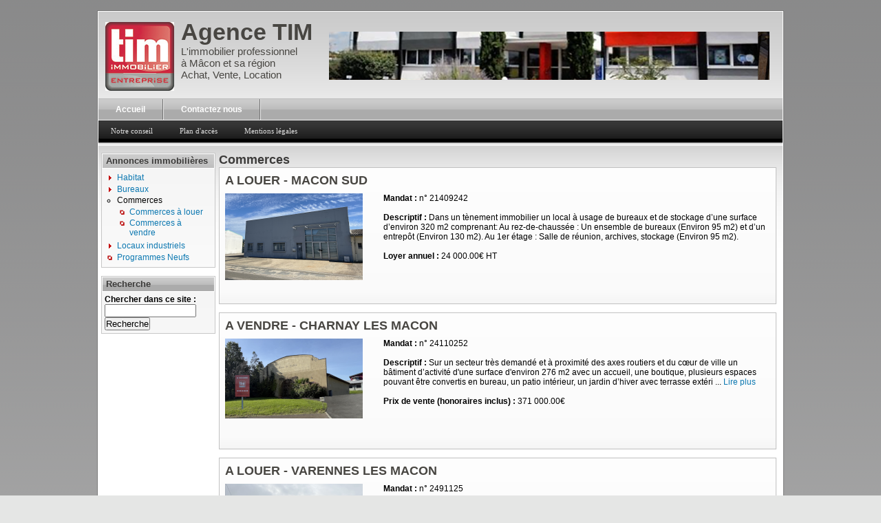

--- FILE ---
content_type: text/html; charset=utf-8
request_url: http://www.agencetim.com/catalogue/commerces
body_size: 7062
content:
<!DOCTYPE html PUBLIC "-//W3C//DTD XHTML 1.0 Transitional//EN" "http://www.w3.org/TR/xhtml1/DTD/xhtml1-transitional.dtd">
<html xmlns="http://www.w3.org/1999/xhtml">
<head>
<meta http-equiv="Content-Type" content="text/html; charset=utf-8" />
<meta http-equiv="Content-Type" content="text/html; charset=iso-8859-1" />
    <title>Commerces | Agence TIM</title>
    <meta http-equiv="Content-Type" content="text/html; charset=utf-8" />
<link rel="shortcut icon" href="/sites/default/files/favicon_0.png" type="image/x-icon" />
<meta name="keywords" content="agence immobilière,immobilier,achat,vente,locaannonces,maison,appartement,bureaux,locaux industriels,locaux commerciaux,Mâcon,71000,Cluny,Bresse,Beaujolais,Bourgogne,Saône et Loire,71,FNAIM,expertise immobilière,expert immobilier FNAIM" />
<link rel="canonical" href="http://www.agencetim.com/catalogue/commerces" />
<meta name="geo.position" content="0;0" />
<meta name="icbm" content="0,0" />
    <link type="text/css" rel="stylesheet" media="all" href="/sites/default/files/css/css_a855a663dd00c392b0bbfae290a9f537.css" />
    <script type="text/javascript" src="/sites/default/files/js/js_2028ca3dd535e8a4daff58199ee0bed9.js"></script>
<script type="text/javascript">
<!--//--><![CDATA[//><!--
jQuery.extend(Drupal.settings, { "basePath": "/", "dhtmlMenu": { "slide": "slide", "siblings": "siblings", "relativity": 0, "children": 0, "clone": 0, "doubleclick": 0 }, "lightbox2": { "rtl": "0", "file_path": "/(\\w\\w/)sites/default/files", "default_image": "/sites/all/modules/contrib/lightbox2/images/brokenimage.jpg", "border_size": 10, "font_color": "000", "box_color": "fff", "top_position": "", "overlay_opacity": "0.8", "overlay_color": "000", "disable_close_click": 0, "resize_sequence": 0, "resize_speed": 400, "fade_in_speed": 400, "slide_down_speed": 600, "use_alt_layout": 1, "disable_resize": 0, "disable_zoom": 0, "force_show_nav": 0, "show_caption": true, "loop_items": 0, "node_link_text": "", "node_link_target": 0, "image_count": "Image !current of !total", "video_count": "", "page_count": "", "lite_press_x_close": "press \x3ca href=\"#\" onclick=\"hideLightbox(); return FALSE;\"\x3e\x3ckbd\x3ex\x3c/kbd\x3e\x3c/a\x3e to close", "download_link_text": "", "enable_login": false, "enable_contact": false, "keys_close": "c x 27", "keys_previous": "p 37", "keys_next": "n 39", "keys_zoom": "z", "keys_play_pause": "32", "display_image_size": "original", "image_node_sizes": "()", "trigger_lightbox_classes": "", "trigger_lightbox_group_classes": "", "trigger_slideshow_classes": "", "trigger_lightframe_classes": "", "trigger_lightframe_group_classes": "", "custom_class_handler": 0, "custom_trigger_classes": "", "disable_for_gallery_lists": true, "disable_for_acidfree_gallery_lists": true, "enable_acidfree_videos": true, "slideshow_interval": 5000, "slideshow_automatic_start": 0, "slideshow_automatic_exit": 0, "show_play_pause": 0, "pause_on_next_click": 1, "pause_on_previous_click": 1, "loop_slides": 0, "iframe_width": 600, "iframe_height": 400, "iframe_border": 1, "enable_video": 0 }, "googleanalytics": { "trackOutbound": 1, "trackMailto": 1, "trackDownload": 1, "trackDownloadExtensions": "7z|aac|arc|arj|asf|asx|avi|bin|csv|doc(x|m)?|dot(x|m)?|exe|flv|gif|gz|gzip|hqx|jar|jpe?g|js|mp(2|3|4|e?g)|mov(ie)?|msi|msp|pdf|phps|png|ppt(x|m)?|pot(x|m)?|pps(x|m)?|ppam|sld(x|m)?|thmx|qtm?|ra(m|r)?|sea|sit|tar|tgz|torrent|txt|wav|wma|wmv|wpd|xls(x|m|b)?|xlt(x|m)|xlam|xml|z|zip" } });
//--><!]]>
</script>
<script type="text/javascript">
<!--//--><![CDATA[//><!--
(function(i,s,o,g,r,a,m){i["GoogleAnalyticsObject"]=r;i[r]=i[r]||function(){(i[r].q=i[r].q||[]).push(arguments)},i[r].l=1*new Date();a=s.createElement(o),m=s.getElementsByTagName(o)[0];a.async=1;a.src=g;m.parentNode.insertBefore(a,m)})(window,document,"script","//www.google-analytics.com/analytics.js","ga");ga("create", "UA-8279647-2", { "cookieDomain": "auto" });ga("set", "anonymizeIp", true);ga("send", "pageview");
//--><!]]>
</script>
    <script type="text/javascript" src="/sites/all/themes/custom/admire_gray/slideshow_images/jquery.opisimpleslideshow.js"></script>
    <script type="text/javascript" src="/sites/all/themes/custom/admire_gray/slideshow_images/config.js"></script>
  </head>
<body  class="sidebar-left">
<div id="container">
<div id="container2">

<div id="header">

<div class="slideshow_images">
	                <img src="/sites/all/themes/custom/admire_gray/slideshow_images/img1.png?A" alt="img1" width="640" height="70"/>
	                <img src="/sites/all/themes/custom/admire_gray/slideshow_images/img2.png?A" alt="img2" width="640" height="70"/>
	                <img src="/sites/all/themes/custom/admire_gray/slideshow_images/img3.png?A" alt="img3" width="640" height="70"/>
	                <img src="/sites/all/themes/custom/admire_gray/slideshow_images/img4.png?A" alt="img4" width="640" height="70"/>
	                <img src="/sites/all/themes/custom/admire_gray/slideshow_images/img5.png?A" alt="img5" width="640" height="70"/>
	                <img src="/sites/all/themes/custom/admire_gray/slideshow_images/img6.png?A" alt="img6" width="640" height="70"/>
	                <img src="/sites/all/themes/custom/admire_gray/slideshow_images/img7.jpg?A" alt="img7" width="640" height="70"/>
	</div>

	

<div id="blogdesc">
 <div id="logocontainer"><a href="/" title="Accueil"><img src="/sites/default/files/admire_gray_logo.jpeg" alt="Accueil" /></a></div>      <div id="texttitles">
	  <h1 class='site-name'><a href="/" title="Accueil">Agence TIM</a></h1>      <div class='site-slogan'> L'immobilier professionnel<br />à Mâcon et sa région<br />Achat, Vente, Location<br /></div>
	</div></div>


</div>

<div id="navigation">
      <ul class="primary_nav1"><li class="menu-2839 first"><a href="/" title="">Accueil</a></li>
<li class="menu-2884 last"><a href="/content/contact" title="Formulaire de contact.">Contactez nous</a></li>
</ul></div>

<div id="navigation2">
<ul class="links" id="nav2links"><li class="menu-2887 first"><a href="/content/conseils" title="Conseils">Notre conseil</a></li>
<li class="menu-2888"><a href="/find" title="Nous trouver à Mâcon">Plan d&#039;accès</a></li>
<li class="menu-2883 last"><a href="/legals" title="Mentions légales">Mentions légales</a></li>
</ul></div>

<div id="undernavigation">
</div>

<div id="wrap">
<div id="leftside">
<div id="block-menu-menu-catalogue" class="clear-block block block-menu">

  <h2 class="blocktitle">Annonces immobilières</h2>

  <div class="content"><ul class="menu"><li class="expanded first dhtml-menu  collapsed start-collapsed "><a href="/catalogue/habitat" title="Liste des habitats disponibles" id="dhtml_menu-419">Habitat</a><ul class="menu"><li class="expanded first last dhtml-menu  collapsed start-collapsed "><a href="/catalogue/habitat-achat-vente" title="Biens d&#039;habitation proposés à la vente" id="dhtml_menu-2912">Transaction</a><ul class="menu"><li class="leaf first last dhtml-menu "><a href="/catalogue/proprietes" title="Propriétés à vendre" id="dhtml_menu-2895">Propriétés à vendre</a></li>
</ul></li>
</ul></li>
<li class="expanded  dhtml-menu  collapsed start-collapsed "><a href="/catalogue/bureaux" title="Liste des bureaux disponibles" id="dhtml_menu-659">Bureaux</a><ul class="menu"><li class="leaf first dhtml-menu "><a href="/catalogue/rent_office" title="Liste des bureaux destinés à la location" id="dhtml_menu-654">Bureaux à louer</a></li>
<li class="leaf last dhtml-menu "><a href="/catalogue/sale_office" title="Liste des bureaux destinés à la vente" id="dhtml_menu-671">Bureaux à vendre</a></li>
</ul></li>
<li class="expanded  dhtml-menu  active-trail"><a href="/catalogue/commerces" title="Liste des commerces disponibles" id="dhtml_menu-683" class="active">Commerces</a><ul class="menu"><li class="leaf first dhtml-menu "><a href="/catalogue/rent_trade" title="Liste des commerces destinés à la location" id="dhtml_menu-679">Commerces à louer</a></li>
<li class="leaf last dhtml-menu "><a href="/catalogue/sale_trade" title="Liste des commerces destinés à la vente" id="dhtml_menu-681">Commerces à vendre</a></li>
</ul></li>
<li class="expanded  dhtml-menu  collapsed start-collapsed "><a href="/catalogue/industry" title="Liste des locaux industriels disponibles" id="dhtml_menu-684">Locaux industriels</a><ul class="menu"><li class="leaf first dhtml-menu "><a href="/catalogue/rent_industry" title="Liste des locaux industriels destinés à la location" id="dhtml_menu-677">Locaux industriels à louer</a></li>
<li class="leaf  dhtml-menu "><a href="/catalogue/sale_industry" title="Liste des locaux industriels destinés à la vente" id="dhtml_menu-675">Locaux industriels à vendre</a></li>
<li class="leaf last dhtml-menu "><a href="/catalogue/terrains-industriels" title="Terrains industriels" id="dhtml_menu-2897">Terrains industriels</a></li>
</ul></li>
<li class="leaf last dhtml-menu "><a href="/catalogue/programme_neuf" title="Liste des programmes neufs mis en vente." id="dhtml_menu-2745">Programmes Neufs</a></li>
</ul></div>
</div>
<div id="block-search-0" class="clear-block block block-search">

  <h2 class="blocktitle">Recherche</h2>

  <div class="content"><form action="/catalogue/commerces"  accept-charset="UTF-8" method="post" id="search-block-form">
<div><div class="container-inline">
  <div class="form-item" id="edit-search-block-form-1-wrapper">
 <label for="edit-search-block-form-1">Chercher dans ce site : </label>
 <input type="text" maxlength="128" name="search_block_form" id="edit-search-block-form-1" size="15" value="" title="Entrez les termes que vous voulez rechercher." class="form-text" />
</div>
<input type="submit" name="op" id="edit-submit" value="Recherche"  class="form-submit" />
<input type="hidden" name="form_build_id" id="form-okGsf_eeYuVwsPM46p1OP_I9G2cUiVYIog2qjeAc8OI" value="form-okGsf_eeYuVwsPM46p1OP_I9G2cUiVYIog2qjeAc8OI"  />
<input type="hidden" name="form_id" id="edit-search-block-form" value="search_block_form"  />
</div>

</div></form>
</div>
</div>
</div>

<div id="contentmiddle">



                    <div id="h2title"><h1>Commerces</h1>		  </div>
          
                                        <div class="view view-commerces view-id-commerces view-display-id-page_1 view-dom-id-1">
    
  
  
      <div class="view-content">
        <div class="views-row views-row-1 views-row-odd views-row-first">
      <div class="node">
        <h2 class="title"><a href="/content/21409242-louer-macon-sud">A LOUER - MACON SUD</a></h2>  
   
    <div class="content"><div class="field field-type-image field-field-mainimg">
  <div class="field-items">
      <div class="field-item"><a href="/content/21409242-louer-macon-sud" class="imagecache imagecache-thumb imagecache-linked imagecache-thumb_linked"><img src="http://www.agencetim.com/sites/default/files/imagecache/thumb/imgup/capture_decran_2024-08-26_a_15.55.57.png" alt="" title="" width="200" height="126" class="imagecache imagecache-thumb"/></a></div>
  </div>
</div>
<p>
<div class="field field-type-number-integer field-field-mandat-teaser">
  <div class="field-label-teaser">Mandat :</div>
      <div class="field-item-teaser">n° 21409242</div>
</div>

<br />

<div class="field field-type-text field-field-description-teaser">
  <div class="field-label-teaser">Descriptif :</div>
      <div class="field-item-teaser">Dans un tènement immobilier un local à usage de bureaux et de stockage d’une surface d’environ 320 m2 comprenant: Au rez-de-chaussée : Un ensemble de bureaux (Environ 95 m2) et d’un entrepôt (Environ 130 m2). Au 1er étage : Salle de réunion, archives, stockage (Environ 95 m2).
	  </div>
</div>

<br />

<div class="field field-type-text field-field-annual-rent-teaser">
  <div class="field-label-teaser">Loyer annuel :</div>
      <div class="field-item-teaser">24 000.00€ HT</div>
</div>
</p>

<p style="float:right;">
</p></div>
	  <div class="postmeta"><span class="submitted"></span>
     </div>
      </div>
  </div>
  <div class="views-row views-row-2 views-row-even">
      <div class="node">
        <h2 class="title"><a href="/content/2411025-vendre-charnay-macon-0">A VENDRE - CHARNAY LES MACON</a></h2>  
   
    <div class="content"><div class="field field-type-image field-field-mainimg">
  <div class="field-items">
      <div class="field-item"><a href="/content/2411025-vendre-charnay-macon-0" class="imagecache imagecache-thumb imagecache-linked imagecache-thumb_linked"><img src="http://www.agencetim.com/sites/default/files/imagecache/thumb/imgup/capture_decran_2025-12-12_a_15.16.01_0.png" alt="" title="" width="200" height="116" class="imagecache imagecache-thumb"/></a></div>
  </div>
</div>
<p>
<div class="field field-type-number-integer field-field-mandat-teaser">
  <div class="field-label-teaser">Mandat :</div>
      <div class="field-item-teaser">n° 24110252</div>
</div>

<br />

<div class="field field-type-text field-field-description-teaser">
  <div class="field-label-teaser">Descriptif :</div>
      <div class="field-item-teaser">Sur un secteur très demandé et à proximité des axes routiers et du cœur de ville un bâtiment d’activité d&#039;une surface d&#039;environ 276 m2 avec un accueil, une boutique, plusieurs espaces pouvant être convertis en bureau, un patio intérieur, un jardin d’hiver avec terrasse extéri ... <a href="/content/2411025-vendre-charnay-macon-0" title="En savoir plus">Lire plus</a>	  </div>
</div>

<br />

<div class="field field-type-text field-field-sale-teaser">
  <div class="field-label-teaser">Prix de vente (honoraires inclus) :</div>
      <div class="field-item-teaser">371 000.00€</div>
</div>
</p>
</div>
	  <div class="postmeta"><span class="submitted"></span>
     </div>
      </div>
  </div>
  <div class="views-row views-row-3 views-row-odd">
      <div class="node">
        <h2 class="title"><a href="/content/2491125-louer-varennes-macon">A LOUER - VARENNES LES MACON</a></h2>  
   
    <div class="content"><div class="field field-type-image field-field-mainimg">
  <div class="field-items">
      <div class="field-item"><a href="/content/2491125-louer-varennes-macon" class="imagecache imagecache-thumb imagecache-linked imagecache-thumb_linked"><img src="http://www.agencetim.com/sites/default/files/imagecache/thumb/imgup/capture_decran_2025-12-11_a_15.03.59.png" alt="" title="" width="200" height="150" class="imagecache imagecache-thumb"/></a></div>
  </div>
</div>
<p>
<div class="field field-type-number-integer field-field-mandat-teaser">
  <div class="field-label-teaser">Mandat :</div>
      <div class="field-item-teaser">n° 2491125</div>
</div>

<br />

<div class="field field-type-text field-field-description-teaser">
  <div class="field-label-teaser">Descriptif :</div>
      <div class="field-item-teaser">Dans un tènement immobilier d&#039;une surface d&#039;environ 978 m2 un local commercial avec cellule de stockage d’une surface totale d’environ 311 m2 composé de : Un local commercial d’une surface d’environ 190 m2 avec un beau linéaire de vitrine et un espace de stockage d’environ 121 ... <a href="/content/2491125-louer-varennes-macon" title="En savoir plus">Lire plus</a>	  </div>
</div>

<br />

<div class="field field-type-text field-field-annual-rent-teaser">
  <div class="field-label-teaser">Loyer annuel :</div>
      <div class="field-item-teaser">28 000.00€ HT</div>
</div>
</p>

<p style="float:right;">
<a href="/content/2491125-louer-varennes-macon">Lire plus</a></p></div>
	  <div class="postmeta"><span class="submitted"></span>
     </div>
      </div>
  </div>
  <div class="views-row views-row-4 views-row-even">
      <div class="node">
        <h2 class="title"><a href="/content/1861023-louer-macon-centre-0">A LOUER - MACON CENTRE</a></h2>  
   
    <div class="content"><div class="field field-type-image field-field-mainimg">
  <div class="field-items">
      <div class="field-item"><a href="/content/1861023-louer-macon-centre-0" class="imagecache imagecache-thumb imagecache-linked imagecache-thumb_linked"><img src="http://www.agencetim.com/sites/default/files/imagecache/thumb/imgup/local_d_activite.jpeg" alt="" title="" width="200" height="150" class="imagecache imagecache-thumb"/></a></div>
  </div>
</div>
<p>
<div class="field field-type-number-integer field-field-mandat-teaser">
  <div class="field-label-teaser">Mandat :</div>
      <div class="field-item-teaser">n° 18610232</div>
</div>

<br />

<div class="field field-type-text field-field-description-teaser">
  <div class="field-label-teaser">Descriptif :</div>
      <div class="field-item-teaser">Local commercial en centre ville de 560 m2 comportant : Une surface de vente d&#039;environ 450 m2, une réserve d&#039;environ 60 m2, deux bureaux pour environ 36 m2 et des commodités pour environ 4 m2. Une avancée couverte d&#039;environ 150 m2 avec des places de parking privatives.	  </div>
</div>

<br />

<div class="field field-type-text field-field-annual-rent-teaser">
  <div class="field-label-teaser">Loyer annuel :</div>
      <div class="field-item-teaser">54 000.00€ HT</div>
</div>
</p>

<p style="float:right;">
</p></div>
	  <div class="postmeta"><span class="submitted"></span>
     </div>
      </div>
  </div>
  <div class="views-row views-row-5 views-row-odd">
      <div class="node">
        <h2 class="title"><a href="/content/24410251-vendre-macon-centre">A VENDRE - MACON CENTRE</a></h2>  
   
    <div class="content"><div class="field field-type-image field-field-mainimg">
  <div class="field-items">
      <div class="field-item"><a href="/content/24410251-vendre-macon-centre" class="imagecache imagecache-thumb imagecache-linked imagecache-thumb_linked"><img src="http://www.agencetim.com/sites/default/files/imagecache/thumb/imgup/img_5551.jpeg" alt="" title="" width="200" height="150" class="imagecache imagecache-thumb"/></a></div>
  </div>
</div>
<p>
<div class="field field-type-number-integer field-field-mandat-teaser">
  <div class="field-label-teaser">Mandat :</div>
      <div class="field-item-teaser">n° 24410251</div>
</div>

<br />

<div class="field field-type-text field-field-description-teaser">
  <div class="field-label-teaser">Descriptif :</div>
      <div class="field-item-teaser">Grande cave voutée d’une surface d’environ 160 m2 comprenant : Hall d’entrée, vestibule, coin repas, cave à vin, vestiaire, toilettes, rangements et un grand espace vouté.	  </div>
</div>

<br />

<div class="field field-type-text field-field-sale-teaser">
  <div class="field-label-teaser">Prix de vente (honoraires inclus) :</div>
      <div class="field-item-teaser">38 000.00€</div>
</div>
</p>
</div>
	  <div class="postmeta"><span class="submitted"></span>
     </div>
      </div>
  </div>
  <div class="views-row views-row-6 views-row-even">
      <div class="node">
        <h2 class="title"><a href="/content/2330625-louer-macon-centre">A LOUER - MACON CENTRE</a></h2>  
   
    <div class="content"><div class="field field-type-image field-field-mainimg">
  <div class="field-items">
      <div class="field-item"><a href="/content/2330625-louer-macon-centre" class="imagecache imagecache-thumb imagecache-linked imagecache-thumb_linked"><img src="http://www.agencetim.com/sites/default/files/imagecache/thumb/imgup/facade_retouchee.jpg" alt="" title="" width="200" height="136" class="imagecache imagecache-thumb"/></a></div>
  </div>
</div>
<p>
<div class="field field-type-number-integer field-field-mandat-teaser">
  <div class="field-label-teaser">Mandat :</div>
      <div class="field-item-teaser">n° 2330625</div>
</div>

<br />

<div class="field field-type-text field-field-description-teaser">
  <div class="field-label-teaser">Descriptif :</div>
      <div class="field-item-teaser">Un tènement immobilier d’une surface au sol d’environ 1 098 m2 composé d’un bâtiment principal d’environ 820 m2 et d’un parking bitumé situé à l’avant du bâtiment d’une surface d’environ 278 m2. 
Bâtiment comportant : Un grand atelier d’environ 720 m2, un bureau d’accuei ... <a href="/content/2330625-louer-macon-centre" title="En savoir plus">Lire plus</a>	  </div>
</div>

<br />

<div class="field field-type-text field-field-annual-rent-teaser">
  <div class="field-label-teaser">Loyer annuel :</div>
      <div class="field-item-teaser">72 000.00€ HT</div>
</div>
</p>

<p style="float:right;">
<a href="/content/2330625-louer-macon-centre">Lire plus</a></p></div>
	  <div class="postmeta"><span class="submitted"></span>
     </div>
      </div>
  </div>
  <div class="views-row views-row-7 views-row-odd">
      <div class="node">
        <h2 class="title"><a href="/content/1650323-louer-macon-centre">A LOUER - MACON CENTRE</a></h2>  
   
    <div class="content"><div class="field field-type-image field-field-mainimg">
  <div class="field-items">
      <div class="field-item"><a href="/content/1650323-louer-macon-centre" class="imagecache imagecache-thumb imagecache-linked imagecache-thumb_linked"><img src="http://www.agencetim.com/sites/default/files/imagecache/thumb/imgup/img_0619_0.jpg" alt="" title="" width="200" height="134" class="imagecache imagecache-thumb"/></a></div>
  </div>
</div>
<p>
<div class="field field-type-number-integer field-field-mandat-teaser">
  <div class="field-label-teaser">Mandat :</div>
      <div class="field-item-teaser">n° 1650323</div>
</div>

<br />

<div class="field field-type-text field-field-description-teaser">
  <div class="field-label-teaser">Descriptif :</div>
      <div class="field-item-teaser">Local commercial situé en première ligne sur les quais de MACON avec axe passant d&#039;une surface d&#039;environ 178 m2.
	  </div>
</div>

<br />

<div class="field field-type-text field-field-annual-rent-teaser">
  <div class="field-label-teaser">Loyer annuel :</div>
      <div class="field-item-teaser">26 400.00€ HT</div>
</div>
</p>

<p style="float:right;">
</p></div>
	  <div class="postmeta"><span class="submitted"></span>
     </div>
      </div>
  </div>
  <div class="views-row views-row-8 views-row-even">
      <div class="node">
        <h2 class="title"><a href="/content/1490722-vendre-macon-centre">A VENDRE - MACON CENTRE</a></h2>  
   
    <div class="content"><div class="field field-type-image field-field-mainimg">
  <div class="field-items">
      <div class="field-item"><a href="/content/1490722-vendre-macon-centre" class="imagecache imagecache-thumb imagecache-linked imagecache-thumb_linked"><img src="http://www.agencetim.com/sites/default/files/imagecache/thumb/imgup/img_5569_0.jpeg" alt="" title="" width="200" height="150" class="imagecache imagecache-thumb"/></a></div>
  </div>
</div>
<p>
<div class="field field-type-number-integer field-field-mandat-teaser">
  <div class="field-label-teaser">Mandat :</div>
      <div class="field-item-teaser">n° 1490722</div>
</div>

<br />

<div class="field field-type-text field-field-description-teaser">
  <div class="field-label-teaser">Descriptif :</div>
      <div class="field-item-teaser">Un local et une grande cave voutée.
Local commercial d’une surface d’environ 80 m2 comprenant un showroom, deux bureaux avec commodités. Une grande cave en sous-sol accessible depuis le local commercial d’une surface d’environ 160 m2 comprenant : Hall d’entrée, vestibule, coin repas, c ... <a href="/content/1490722-vendre-macon-centre" title="En savoir plus">Lire plus</a>	  </div>
</div>

<br />

<div class="field field-type-text field-field-sale-teaser">
  <div class="field-label-teaser">Prix de vente (honoraires inclus) :</div>
      <div class="field-item-teaser">149 000.00€</div>
</div>
</p>
</div>
	  <div class="postmeta"><span class="submitted"></span>
     </div>
      </div>
  </div>
  <div class="views-row views-row-9 views-row-odd">
      <div class="node">
        <h2 class="title"><a href="/content/2260125-louer-macon-sud-local-commercial-et-stockage">A LOUER MACON SUD - LOCAL COMMERCIAL ET DE STOCKAGE</a></h2>  
   
    <div class="content"><div class="field field-type-image field-field-mainimg">
  <div class="field-items">
      <div class="field-item"><a href="/content/2260125-louer-macon-sud-local-commercial-et-stockage" class="imagecache imagecache-thumb imagecache-linked imagecache-thumb_linked"><img src="http://www.agencetim.com/sites/default/files/imagecache/thumb/imgup/1_exterieur_avant.jpeg" alt="" title="" width="200" height="150" class="imagecache imagecache-thumb"/></a></div>
  </div>
</div>
<p>
<div class="field field-type-number-integer field-field-mandat-teaser">
  <div class="field-label-teaser">Mandat :</div>
      <div class="field-item-teaser">n° 2260125</div>
</div>

<br />

<div class="field field-type-text field-field-description-teaser">
  <div class="field-label-teaser">Descriptif :</div>
      <div class="field-item-teaser">Dans un tènement immobilier, un local à usage d’activité d’une surface locative d’environ 1 100 m2 au sol comprenant : En face avant du bâtiment, un local commercial avec accueil client, salle de réunion, bureaux, réfectoires et commodités : A l&#039;arrière un grand espace de stockage ... <a href="/content/2260125-louer-macon-sud-local-commercial-et-stockage" title="En savoir plus">Lire plus</a>	  </div>
</div>

<br />

<div class="field field-type-text field-field-annual-rent-teaser">
  <div class="field-label-teaser">Loyer annuel :</div>
      <div class="field-item-teaser">66 000.00€ HT HC</div>
</div>
</p>

<p style="float:right;">
<a href="/content/2260125-louer-macon-sud-local-commercial-et-stockage">Lire plus</a></p></div>
	  <div class="postmeta"><span class="submitted"></span>
     </div>
      </div>
  </div>
  <div class="views-row views-row-10 views-row-even">
      <div class="node">
        <h2 class="title"><a href="/content/19712232-exclusivite-louer-creches-sur-saone">EXCLUSIVITE - A LOUER CRECHES SUR SAONE</a></h2>  
   
    <div class="content"><div class="field field-type-image field-field-mainimg">
  <div class="field-items">
      <div class="field-item"><a href="/content/19712232-exclusivite-louer-creches-sur-saone" class="imagecache imagecache-thumb imagecache-linked imagecache-thumb_linked"><img src="http://www.agencetim.com/sites/default/files/imagecache/thumb/imgup/img_3526.jpeg" alt="" title="" width="200" height="150" class="imagecache imagecache-thumb"/></a></div>
  </div>
</div>
<p>
<div class="field field-type-number-integer field-field-mandat-teaser">
  <div class="field-label-teaser">Mandat :</div>
      <div class="field-item-teaser">n° 19712232</div>
</div>

<br />

<div class="field field-type-text field-field-description-teaser">
  <div class="field-label-teaser">Descriptif :</div>
      <div class="field-item-teaser">Dans bâtiment à usage commercial d’une surface locative d’environ 1 048 m2 , un local commercial d’une surface locative d’environ 408 m2 avec un très beau linéaire de vitrine, une surface de vente d’environ 350 m2, un espace de stockage et commodités sur une surface d&#039;environ 58  ... <a href="/content/19712232-exclusivite-louer-creches-sur-saone" title="En savoir plus">Lire plus</a>	  </div>
</div>

<br />

<div class="field field-type-text field-field-annual-rent-teaser">
  <div class="field-label-teaser">Loyer annuel :</div>
      <div class="field-item-teaser">54 000.00 HT HC</div>
</div>
</p>

<p style="float:right;">
<a href="/content/19712232-exclusivite-louer-creches-sur-saone">Lire plus</a></p></div>
	  <div class="postmeta"><span class="submitted"></span>
     </div>
      </div>
  </div>
  <div class="views-row views-row-11 views-row-odd">
      <div class="node">
        <h2 class="title"><a href="/content/19712231-exclusivite-louer-creches-sur-saone">EXCLUSIVITE - A LOUER CRECHES SUR SAONE</a></h2>  
   
    <div class="content"><div class="field field-type-image field-field-mainimg">
  <div class="field-items">
      <div class="field-item"><a href="/content/19712231-exclusivite-louer-creches-sur-saone" class="imagecache imagecache-thumb imagecache-linked imagecache-thumb_linked"><img src="http://www.agencetim.com/sites/default/files/imagecache/thumb/imgup/facade_hexabike_.png" alt="" title="" width="200" height="128" class="imagecache imagecache-thumb"/></a></div>
  </div>
</div>
<p>
<div class="field field-type-number-integer field-field-mandat-teaser">
  <div class="field-label-teaser">Mandat :</div>
      <div class="field-item-teaser">n° 19712231</div>
</div>

<br />

<div class="field field-type-text field-field-description-teaser">
  <div class="field-label-teaser">Descriptif :</div>
      <div class="field-item-teaser">Dans bâtiment à usage commercial d’une surface locative d’environ 1 048 m2, un local commercial d’une surface d’environ 640.00 m2 avec un linéaire de vitrine et des places de parking à l’avant : Local comprenant une surface de vente d’environ 540 m2, un espace de stockage d’environ ... <a href="/content/19712231-exclusivite-louer-creches-sur-saone" title="En savoir plus">Lire plus</a>	  </div>
</div>

<br />

<div class="field field-type-text field-field-annual-rent-teaser">
  <div class="field-label-teaser">Loyer annuel :</div>
      <div class="field-item-teaser">78 000.00€ HT HC</div>
</div>
</p>

<p style="float:right;">
<a href="/content/19712231-exclusivite-louer-creches-sur-saone">Lire plus</a></p></div>
	  <div class="postmeta"><span class="submitted"></span>
     </div>
      </div>
  </div>
  <div class="views-row views-row-12 views-row-even">
      <div class="node">
        <h2 class="title"><a href="/content/1560123-louer-macon-sud">A LOUER - MACON SUD</a></h2>  
   
    <div class="content"><div class="field field-type-image field-field-mainimg">
  <div class="field-items">
      <div class="field-item"><a href="/content/1560123-louer-macon-sud" class="imagecache imagecache-thumb imagecache-linked imagecache-thumb_linked"><img src="http://www.agencetim.com/sites/default/files/imagecache/thumb/imgup/capture_decran_2023-01-30_a_13.50.16.png" alt="" title="" width="200" height="137" class="imagecache imagecache-thumb"/></a></div>
  </div>
</div>
<p>
<div class="field field-type-number-integer field-field-mandat-teaser">
  <div class="field-label-teaser">Mandat :</div>
      <div class="field-item-teaser">n° 1560123</div>
</div>

<br />

<div class="field field-type-text field-field-description-teaser">
  <div class="field-label-teaser">Descriptif :</div>
      <div class="field-item-teaser">Locaux commerciaux et de bureaux livrés brut de tout aménagement d’une surface d’environ 490 m2 au sol divisibles en 2 lots d&#039;environ 250m2. Très belle visibilité sur axe passant.	  </div>
</div>

<br />

<div class="field field-type-text field-field-annual-rent-teaser">
  <div class="field-label-teaser">Loyer annuel :</div>
      <div class="field-item-teaser">42 000.00€ HT</div>
</div>
</p>

<p style="float:right;">
</p></div>
	  <div class="postmeta"><span class="submitted"></span>
     </div>
      </div>
  </div>
  <div class="views-row views-row-13 views-row-odd">
      <div class="node">
        <h2 class="title"><a href="/content/15601231-louer-varennes-macon">A LOUER - VARENNES LES MACON</a></h2>  
   
    <div class="content"><div class="field field-type-image field-field-mainimg">
  <div class="field-items">
      <div class="field-item"><a href="/content/15601231-louer-varennes-macon" class="imagecache imagecache-thumb imagecache-linked imagecache-thumb_linked"><img src="http://www.agencetim.com/sites/default/files/imagecache/thumb/imgup/img_5977.jpeg" alt="" title="" width="200" height="150" class="imagecache imagecache-thumb"/></a></div>
  </div>
</div>
<p>
<div class="field field-type-number-integer field-field-mandat-teaser">
  <div class="field-label-teaser">Mandat :</div>
      <div class="field-item-teaser">n° 15601231</div>
</div>

<br />

<div class="field field-type-text field-field-description-teaser">
  <div class="field-label-teaser">Descriptif :</div>
      <div class="field-item-teaser">Locaux commerciaux situés en première ligne d’une surface d’environ 250 m2 . 
Très belle visibilité sur axe passant.
	  </div>
</div>

<br />

<div class="field field-type-text field-field-annual-rent-teaser">
  <div class="field-label-teaser">Loyer annuel :</div>
      <div class="field-item-teaser">24 000.00€</div>
</div>
</p>

<p style="float:right;">
</p></div>
	  <div class="postmeta"><span class="submitted"></span>
     </div>
      </div>
  </div>
  <div class="views-row views-row-14 views-row-even">
      <div class="node">
        <h2 class="title"><a href="/content/15601232-louer-varennes-macon">A LOUER - VARENNES LES MACON</a></h2>  
   
    <div class="content"><div class="field field-type-image field-field-mainimg">
  <div class="field-items">
      <div class="field-item"><a href="/content/15601232-louer-varennes-macon" class="imagecache imagecache-thumb imagecache-linked imagecache-thumb_linked"><img src="http://www.agencetim.com/sites/default/files/imagecache/thumb/imgup/img_5975.jpeg" alt="" title="" width="200" height="150" class="imagecache imagecache-thumb"/></a></div>
  </div>
</div>
<p>
<div class="field field-type-number-integer field-field-mandat-teaser">
  <div class="field-label-teaser">Mandat :</div>
      <div class="field-item-teaser">n° 15601232</div>
</div>

<br />

<div class="field field-type-text field-field-description-teaser">
  <div class="field-label-teaser">Descriptif :</div>
      <div class="field-item-teaser">250 M2 de locaux commerciaux situés en première ligne avec une belle visibilité sur axe passant.	  </div>
</div>

<br />

<div class="field field-type-text field-field-annual-rent-teaser">
  <div class="field-label-teaser">Loyer annuel :</div>
      <div class="field-item-teaser">24 000.00€ HT</div>
</div>
</p>

<p style="float:right;">
</p></div>
	  <div class="postmeta"><span class="submitted"></span>
     </div>
      </div>
  </div>
  <div class="views-row views-row-15 views-row-odd">
      <div class="node">
        <h2 class="title"><a href="/content/2030424-louer-charnay-macon">A LOUER - CHARNAY LES MACON</a></h2>  
   
    <div class="content"><div class="field field-type-image field-field-mainimg">
  <div class="field-items">
      <div class="field-item"><a href="/content/2030424-louer-charnay-macon" class="imagecache imagecache-thumb imagecache-linked imagecache-thumb_linked"><img src="http://www.agencetim.com/sites/default/files/imagecache/thumb/imgup/capture_decran_2024-04-08_a_12.10.19_0.png" alt="" title="" width="200" height="132" class="imagecache imagecache-thumb"/></a></div>
  </div>
</div>
<p>
<div class="field field-type-number-integer field-field-mandat-teaser">
  <div class="field-label-teaser">Mandat :</div>
      <div class="field-item-teaser">n° 2030424</div>
</div>

<br />

<div class="field field-type-text field-field-description-teaser">
  <div class="field-label-teaser">Descriptif :</div>
      <div class="field-item-teaser">Local commercial et de bureau d&#039;une surface d&#039;environ 43m2 avec commodités.	  </div>
</div>

<br />

<div class="field field-type-text field-field-annual-rent-teaser">
  <div class="field-label-teaser">Loyer annuel :</div>
      <div class="field-item-teaser">9 600.00€ HC</div>
</div>
</p>

<p style="float:right;">
</p></div>
	  <div class="postmeta"><span class="submitted"></span>
     </div>
      </div>
  </div>
  <div class="views-row views-row-16 views-row-even">
      <div class="node">
        <h2 class="title"><a href="/content/2130724-louer-macon-centre">A LOUER MACON CENTRE</a></h2>  
   
    <div class="content"><div class="field field-type-image field-field-mainimg">
  <div class="field-items">
      <div class="field-item"><a href="/content/2130724-louer-macon-centre" class="imagecache imagecache-thumb imagecache-linked imagecache-thumb_linked"><img src="http://www.agencetim.com/sites/default/files/imagecache/thumb/imgup/20220513_114032_copie.jpg" alt="" title="" width="200" height="114" class="imagecache imagecache-thumb"/></a></div>
  </div>
</div>
<p>
<div class="field field-type-number-integer field-field-mandat-teaser">
  <div class="field-label-teaser">Mandat :</div>
      <div class="field-item-teaser">n° 2130724</div>
</div>

<br />

<div class="field field-type-text field-field-description-teaser">
  <div class="field-label-teaser">Descriptif :</div>
      <div class="field-item-teaser">Local commercial de 100 m² comprenant : Une surface de vente avec linéaire de vitrine, un espace social, une cuisine et un laboratoire. Tous commerces sauf activités nécessitant un extracteur. Très bel emplacement situé au cœur de Macon en rue piétonne.	  </div>
</div>

<br />

<div class="field field-type-text field-field-annual-rent-teaser">
  <div class="field-label-teaser">Loyer annuel :</div>
      <div class="field-item-teaser">12 600.00€ HT HC</div>
</div>
</p>

<p style="float:right;">
</p></div>
	  <div class="postmeta"><span class="submitted"></span>
     </div>
      </div>
  </div>
  <div class="views-row views-row-17 views-row-odd">
      <div class="node">
        <h2 class="title"><a href="/content/19311231-louer-varennes-macon-local-commercial">A LOUER - VARENNES LES MACON - LOCAL COMMERCIAL.</a></h2>  
   
    <div class="content"><div class="field field-type-image field-field-mainimg">
  <div class="field-items">
      <div class="field-item"><a href="/content/19311231-louer-varennes-macon-local-commercial" class="imagecache imagecache-thumb imagecache-linked imagecache-thumb_linked"><img src="http://www.agencetim.com/sites/default/files/imagecache/thumb/imgup/lot_1.png" alt="" title="" width="200" height="150" class="imagecache imagecache-thumb"/></a></div>
  </div>
</div>
<p>
<div class="field field-type-number-integer field-field-mandat-teaser">
  <div class="field-label-teaser">Mandat :</div>
      <div class="field-item-teaser">n° 19311231</div>
</div>

<br />

<div class="field field-type-text field-field-description-teaser">
  <div class="field-label-teaser">Descriptif :</div>
      <div class="field-item-teaser">Dans un ensemble immobilier un local commercial à usage commercial et d&#039;entrepôts d’une surface d’environ 700 m2 avec sanitaires. Grand parking privatif et belle visibilité commerciale.	  </div>
</div>

<br />

<div class="field field-type-text field-field-annual-rent-teaser">
  <div class="field-label-teaser">Loyer annuel :</div>
      <div class="field-item-teaser">66 500.00€ HT HC</div>
</div>
</p>

<p style="float:right;">
</p></div>
	  <div class="postmeta"><span class="submitted"></span>
     </div>
      </div>
  </div>
  <div class="views-row views-row-18 views-row-even">
      <div class="node">
        <h2 class="title"><a href="/content/1810723-mouer-romaneches-thorins">A MOUER - ROMANECHES THORINS</a></h2>  
   
    <div class="content"><div class="field field-type-image field-field-mainimg">
  <div class="field-items">
      <div class="field-item"><a href="/content/1810723-mouer-romaneches-thorins" class="imagecache imagecache-thumb imagecache-linked imagecache-thumb_linked"><img src="http://www.agencetim.com/sites/default/files/imagecache/thumb/imgup/img_9707.jpg" alt="" title="" width="200" height="186" class="imagecache imagecache-thumb"/></a></div>
  </div>
</div>
<p>
<div class="field field-type-number-integer field-field-mandat-teaser">
  <div class="field-label-teaser">Mandat :</div>
      <div class="field-item-teaser">n° 1810723</div>
</div>

<br />

<div class="field field-type-text field-field-description-teaser">
  <div class="field-label-teaser">Descriptif :</div>
      <div class="field-item-teaser">Local à usage commercial ou de bureaux d’une surface d’environ 40m2 composé de : En face avant une vitrine commerciale avec accueil et bureau, à l’arrière du local d’un espace cuisine et sanitaires.
	  </div>
</div>

<br />

<div class="field field-type-text field-field-annual-rent-teaser">
  <div class="field-label-teaser">Loyer annuel :</div>
      <div class="field-item-teaser">4 200.00€ HT HC</div>
</div>
</p>

<p style="float:right;">
</p></div>
	  <div class="postmeta"><span class="submitted"></span>
     </div>
      </div>
  </div>
  <div class="views-row views-row-19 views-row-odd">
      <div class="node">
        <h2 class="title"><a href="/content/650120-vendre-macon-sud-local-commercial">A VENDRE - MACON SUD - Local commercial</a></h2>  
   
    <div class="content"><div class="field field-type-image field-field-mainimg">
  <div class="field-items">
      <div class="field-item"><a href="/content/650120-vendre-macon-sud-local-commercial" class="imagecache imagecache-thumb imagecache-linked imagecache-thumb_linked"><img src="http://www.agencetim.com/sites/default/files/imagecache/thumb/imgup/facade_1.jpg" alt="" title="" width="200" height="150" class="imagecache imagecache-thumb"/></a></div>
  </div>
</div>
<p>
<div class="field field-type-number-integer field-field-mandat-teaser">
  <div class="field-label-teaser">Mandat :</div>
      <div class="field-item-teaser">n° 650120</div>
</div>

<br />

<div class="field field-type-text field-field-description-teaser">
  <div class="field-label-teaser">Descriptif :</div>
      <div class="field-item-teaser">Beau bâtiment à usage commercial bien situé et ayant de nombreuses places de parking.	  </div>
</div>

<br />

<div class="field field-type-text field-field-sale-teaser">
  <div class="field-label-teaser">Prix de vente (honoraires inclus) :</div>
      <div class="field-item-teaser">245 500.00€</div>
</div>
</p>
</div>
	  <div class="postmeta"><span class="submitted"></span>
     </div>
      </div>
  </div>
  <div class="views-row views-row-20 views-row-even views-row-last">
      <div class="node">
        <h2 class="title"><a href="/content/2522-2522-louer-grand-local-commercial-macon">2522 - A LOUER  Grand local commercial MACON</a></h2>  
   
    <div class="content"><div class="field field-type-image field-field-mainimg">
  <div class="field-items">
      <div class="field-item"><a href="/content/2522-2522-louer-grand-local-commercial-macon" class="imagecache imagecache-thumb imagecache-linked imagecache-thumb_linked"><img src="http://www.agencetim.com/sites/default/files/imagecache/thumb/imgup/logo-tim-immobilier-entreprise-150_9.jpg" alt="" title="" width="150" height="150" class="imagecache imagecache-thumb"/></a></div>
  </div>
</div>
<p>
<div class="field field-type-number-integer field-field-mandat-teaser">
  <div class="field-label-teaser">Mandat :</div>
      <div class="field-item-teaser">n° 2522</div>
</div>

<br />

<div class="field field-type-text field-field-description-teaser">
  <div class="field-label-teaser">Descriptif :</div>
      <div class="field-item-teaser">Proche centre-ville, sur axe très passant, grand local commercial de 600 m².
	  </div>
</div>

<br />

<div class="field field-type-text field-field-sale-teaser">
  <div class="field-label-teaser">Prix de vente (honoraires inclus) :</div>
      <div class="field-item-teaser">NOUS CONSULTER</div>
</div>
</p>
</div>
	  <div class="postmeta"><span class="submitted"></span>
     </div>
      </div>
  </div>
    </div>
  
  
  
  
  
  
</div> </div>


<br style="clear:both;" />
</div>
<br style="clear:both;" />
</div>
</div>
<div id="footer">
<div id="block-block-4" class="clear-block block block-block">


  <div class="content"><table border="0" cellpadding="0" cellspacing="0">
<tbody>
<tr>
<td rowspan="2">
<div>
					<a href="http://www.fnaim.fr" target="_new1" class="block"><br />
						<img src="/sites/default/files/logo/fnaim-logo-miniature.png" alt="Logo Fnaim" class="mceItem" height="67" width="78" /><br />
					</a>
				</div>
</td>
<td>
			</td>
<td rowspan="2">
<div>
					<a href="http://www.experts-fnaim.org" target="_new3"><br />
						<img src="/sites/default/files/logo/fnaim-logo-miniature.png" alt="Logo Chambre des experts" class="mceItem" height="67" width="78" /><br />
					</a>
				</div>
</td>
</tr>
<tr>
<td>
<div>
<p>
						<br /><br />
                                                AGENCE TIM IMMOBILIER ENTREPRISE - Bruno CAVILLON <br /><br />
						ZI DES BERTHILLIERS - 66 CHEMIN DES JONCHERES - 71 850 CHARNAY LES MACON France<br /><br />
						Tel: +33 (0)3 85 38 66 66 - E-mail: <a href="mailto:tim@agencetim.com">contact@agencetim.com</a>
					</p>
</div>
</td>
</tr>
</tbody>
</table>
</div>
</div>
<br />
  <!--Designed by Worthapost-->
</body>
</html>


--- FILE ---
content_type: text/css
request_url: http://www.agencetim.com/sites/default/files/css/css_a855a663dd00c392b0bbfae290a9f537.css
body_size: 6660
content:

.node-unpublished{background-color:#fff4f4;}.preview .node{background-color:#ffffea;}#node-admin-filter ul{list-style-type:none;padding:0;margin:0;width:100%;}#node-admin-buttons{float:left;margin-left:0.5em;clear:right;}td.revision-current{background:#ffc;}.node-form .form-text{display:block;width:95%;}.node-form .container-inline .form-text{display:inline;width:auto;}.node-form .standard{clear:both;}.node-form textarea{display:block;width:95%;}.node-form .attachments fieldset{float:none;display:block;}.terms-inline{display:inline;}


fieldset{margin-bottom:1em;padding:.5em;}form{margin:0;padding:0;}hr{height:1px;border:1px solid gray;}img{border:0;}table{border-collapse:collapse;}th{text-align:left;padding-right:1em;border-bottom:3px solid #ccc;}.clear-block:after{content:".";display:block;height:0;clear:both;visibility:hidden;}.clear-block{display:inline-block;}/*_\*/
* html .clear-block{height:1%;}.clear-block{display:block;}/* End hide from IE-mac */



body.drag{cursor:move;}th.active img{display:inline;}tr.even,tr.odd{background-color:#eee;border-bottom:1px solid #ccc;padding:0.1em 0.6em;}tr.drag{background-color:#fffff0;}tr.drag-previous{background-color:#ffd;}td.active{background-color:#ddd;}td.checkbox,th.checkbox{text-align:center;}tbody{border-top:1px solid #ccc;}tbody th{border-bottom:1px solid #ccc;}thead th{text-align:left;padding-right:1em;border-bottom:3px solid #ccc;}.breadcrumb{padding-bottom:.5em}div.indentation{width:20px;height:1.7em;margin:-0.4em 0.2em -0.4em -0.4em;padding:0.42em 0 0.42em 0.6em;float:left;}div.tree-child{background:url(/misc/tree.png) no-repeat 11px center;}div.tree-child-last{background:url(/misc/tree-bottom.png) no-repeat 11px center;}div.tree-child-horizontal{background:url(/misc/tree.png) no-repeat -11px center;}.error{color:#e55;}div.error{border:1px solid #d77;}div.error,tr.error{background:#fcc;color:#200;padding:2px;}.warning{color:#e09010;}div.warning{border:1px solid #f0c020;}div.warning,tr.warning{background:#ffd;color:#220;padding:2px;}.ok{color:#008000;}div.ok{border:1px solid #00aa00;}div.ok,tr.ok{background:#dfd;color:#020;padding:2px;}.item-list .icon{color:#555;float:right;padding-left:0.25em;clear:right;}.item-list .title{font-weight:bold;}.item-list ul{margin:0 0 0.75em 0;padding:0;}.item-list ul li{margin:0 0 0.25em 1.5em;padding:0;list-style:disc;}ol.task-list li.active{font-weight:bold;}.form-item{margin-top:1em;margin-bottom:1em;}tr.odd .form-item,tr.even .form-item{margin-top:0;margin-bottom:0;white-space:nowrap;}tr.merge-down,tr.merge-down td,tr.merge-down th{border-bottom-width:0 !important;}tr.merge-up,tr.merge-up td,tr.merge-up th{border-top-width:0 !important;}.form-item input.error,.form-item textarea.error,.form-item select.error{border:2px solid red;}.form-item .description{font-size:0.85em;}.form-item label{display:block;font-weight:bold;}.form-item label.option{display:inline;font-weight:normal;}.form-checkboxes,.form-radios{margin:1em 0;}.form-checkboxes .form-item,.form-radios .form-item{margin-top:0.4em;margin-bottom:0.4em;}.marker,.form-required{color:#f00;}.more-link{text-align:right;}.more-help-link{font-size:0.85em;text-align:right;}.nowrap{white-space:nowrap;}.item-list .pager{clear:both;text-align:center;}.item-list .pager li{background-image:none;display:inline;list-style-type:none;padding:0.5em;}.pager-current{font-weight:bold;}.tips{margin-top:0;margin-bottom:0;padding-top:0;padding-bottom:0;font-size:0.9em;}dl.multiselect dd.b,dl.multiselect dd.b .form-item,dl.multiselect dd.b select{font-family:inherit;font-size:inherit;width:14em;}dl.multiselect dd.a,dl.multiselect dd.a .form-item{width:10em;}dl.multiselect dt,dl.multiselect dd{float:left;line-height:1.75em;padding:0;margin:0 1em 0 0;}dl.multiselect .form-item{height:1.75em;margin:0;}.container-inline div,.container-inline label{display:inline;}ul.primary{border-collapse:collapse;padding:0 0 0 1em;white-space:nowrap;list-style:none;margin:5px;height:auto;line-height:normal;border-bottom:1px solid #bbb;}ul.primary li{display:inline;}ul.primary li a{background-color:#ddd;border-color:#bbb;border-width:1px;border-style:solid solid none solid;height:auto;margin-right:0.5em;padding:0 1em;text-decoration:none;}ul.primary li.active a{background-color:#fff;border:1px solid #bbb;border-bottom:#fff 1px solid;}ul.primary li a:hover{background-color:#eee;border-color:#ccc;border-bottom-color:#eee;}ul.secondary{border-bottom:1px solid #bbb;padding:0.5em 1em;margin:5px;}ul.secondary li{display:inline;padding:0 1em;border-right:1px solid #ccc;}ul.secondary a{padding:0;text-decoration:none;}ul.secondary a.active{border-bottom:4px solid #999;}#autocomplete{position:absolute;border:1px solid;overflow:hidden;z-index:100;}#autocomplete ul{margin:0;padding:0;list-style:none;}#autocomplete li{background:#fff;color:#000;white-space:pre;cursor:default;}#autocomplete li.selected{background:#0072b9;color:#fff;}html.js input.form-autocomplete{background-image:url(/misc/throbber.gif);background-repeat:no-repeat;background-position:100% 2px;}html.js input.throbbing{background-position:100% -18px;}html.js fieldset.collapsed{border-bottom-width:0;border-left-width:0;border-right-width:0;margin-bottom:0;height:1em;}html.js fieldset.collapsed *{display:none;}html.js fieldset.collapsed legend{display:block;}html.js fieldset.collapsible legend a{padding-left:15px;background:url(/misc/menu-expanded.png) 5px 75% no-repeat;}html.js fieldset.collapsed legend a{background-image:url(/misc/menu-collapsed.png);background-position:5px 50%;}* html.js fieldset.collapsed legend,* html.js fieldset.collapsed legend *,* html.js fieldset.collapsed table *{display:inline;}html.js fieldset.collapsible{position:relative;}html.js fieldset.collapsible legend a{display:block;}html.js fieldset.collapsible .fieldset-wrapper{overflow:auto;}.resizable-textarea{width:95%;}.resizable-textarea .grippie{height:9px;overflow:hidden;background:#eee url(/misc/grippie.png) no-repeat center 2px;border:1px solid #ddd;border-top-width:0;cursor:s-resize;}html.js .resizable-textarea textarea{margin-bottom:0;width:100%;display:block;}.draggable a.tabledrag-handle{cursor:move;float:left;height:1.7em;margin:-0.4em 0 -0.4em -0.5em;padding:0.42em 1.5em 0.42em 0.5em;text-decoration:none;}a.tabledrag-handle:hover{text-decoration:none;}a.tabledrag-handle .handle{margin-top:4px;height:13px;width:13px;background:url(/misc/draggable.png) no-repeat 0 0;}a.tabledrag-handle-hover .handle{background-position:0 -20px;}.joined + .grippie{height:5px;background-position:center 1px;margin-bottom:-2px;}.teaser-checkbox{padding-top:1px;}div.teaser-button-wrapper{float:right;padding-right:5%;margin:0;}.teaser-checkbox div.form-item{float:right;margin:0 5% 0 0;padding:0;}textarea.teaser{display:none;}html.js .no-js{display:none;}.progress{font-weight:bold;}.progress .bar{background:#fff url(/misc/progress.gif);border:1px solid #00375a;height:1.5em;margin:0 0.2em;}.progress .filled{background:#0072b9;height:1em;border-bottom:0.5em solid #004a73;width:0%;}.progress .percentage{float:right;}.progress-disabled{float:left;}.ahah-progress{float:left;}.ahah-progress .throbber{width:15px;height:15px;margin:2px;background:transparent url(/misc/throbber.gif) no-repeat 0px -18px;float:left;}tr .ahah-progress .throbber{margin:0 2px;}.ahah-progress-bar{width:16em;}#first-time strong{display:block;padding:1.5em 0 .5em;}tr.selected td{background:#ffc;}table.sticky-header{margin-top:0;background:#fff;}#clean-url.install{display:none;}html.js .js-hide{display:none;}#system-modules div.incompatible{font-weight:bold;}#system-themes-form div.incompatible{font-weight:bold;}span.password-strength{visibility:hidden;}input.password-field{margin-right:10px;}div.password-description{padding:0 2px;margin:4px 0 0 0;font-size:0.85em;max-width:500px;}div.password-description ul{margin-bottom:0;}.password-parent{margin:0 0 0 0;}input.password-confirm{margin-right:10px;}.confirm-parent{margin:5px 0 0 0;}span.password-confirm{visibility:hidden;}span.password-confirm span{font-weight:normal;}

ul.menu{list-style:none;border:none;text-align:left;}ul.menu li{margin:0 0 0 0.5em;}li.expanded{list-style-type:circle;list-style-image:url(/misc/menu-expanded.png);padding:0.2em 0.5em 0 0;margin:0;}li.collapsed{list-style-type:disc;list-style-image:url(/misc/menu-collapsed.png);padding:0.2em 0.5em 0 0;margin:0;}li.leaf{list-style-type:square;list-style-image:url(/misc/menu-leaf.png);padding:0.2em 0.5em 0 0;margin:0;}li a.active{color:#000;}td.menu-disabled{background:#ccc;}ul.links{margin:0;padding:0;}ul.links.inline{display:inline;}ul.links li{display:inline;list-style-type:none;padding:0 0.5em;}.block ul{margin:0;padding:0 0 0.25em 1em;}

#permissions td.module{font-weight:bold;}#permissions td.permission{padding-left:1.5em;}#access-rules .access-type,#access-rules .rule-type{margin-right:1em;float:left;}#access-rules .access-type .form-item,#access-rules .rule-type .form-item{margin-top:0;}#access-rules .mask{clear:both;}#user-login-form{text-align:center;}#user-admin-filter ul{list-style-type:none;padding:0;margin:0;width:100%;}#user-admin-buttons{float:left;margin-left:0.5em;clear:right;}#user-admin-settings fieldset .description{font-size:0.85em;padding-bottom:.5em;}.profile{clear:both;margin:1em 0;}.profile .picture{float:right;margin:0 1em 1em 0;}.profile h3{border-bottom:1px solid #ccc;}.profile dl{margin:0 0 1.5em 0;}.profile dt{margin:0 0 0.2em 0;font-weight:bold;}.profile dd{margin:0 0 1em 0;}


.field .field-label,.field .field-label-inline,.field .field-label-inline-first{font-weight:bold;}.field .field-label-inline,.field .field-label-inline-first{display:inline;}.field .field-label-inline{visibility:hidden;}.node-form .content-multiple-table td.content-multiple-drag{width:30px;padding-right:0;}.node-form .content-multiple-table td.content-multiple-drag a.tabledrag-handle{padding-right:.5em;}.node-form .content-add-more .form-submit{margin:0;}.node-form .number{display:inline;width:auto;}.node-form .text{width:auto;}.form-item #autocomplete .reference-autocomplete{white-space:normal;}.form-item #autocomplete .reference-autocomplete label{display:inline;font-weight:normal;}#content-field-overview-form .advanced-help-link,#content-display-overview-form .advanced-help-link{margin:4px 4px 0 0;}#content-field-overview-form .label-group,#content-display-overview-form .label-group,#content-copy-export-form .label-group{font-weight:bold;}table#content-field-overview .label-add-new-field,table#content-field-overview .label-add-existing-field,table#content-field-overview .label-add-new-group{float:left;}table#content-field-overview tr.content-add-new .tabledrag-changed{display:none;}table#content-field-overview tr.content-add-new .description{margin-bottom:0;}table#content-field-overview .content-new{font-weight:bold;padding-bottom:.5em;}.advanced-help-topic h3,.advanced-help-topic h4,.advanced-help-topic h5,.advanced-help-topic h6{margin:1em 0 .5em 0;}.advanced-help-topic dd{margin-bottom:.5em;}.advanced-help-topic span.code{background-color:#EDF1F3;font-family:"Bitstream Vera Sans Mono",Monaco,"Lucida Console",monospace;font-size:0.9em;padding:1px;}.advanced-help-topic .content-border{border:1px solid #AAA}
.fake-leaf{font-size:8pt;font-style:italic;}li.start-collapsed ul{display:none;}



.filefield-icon{margin:0 2px 0 0;}.filefield-element{margin:1em 0;white-space:normal;}.filefield-element .widget-preview{float:left;padding:0 10px 0 0;margin:0 10px 0 0;border-width:0 1px 0 0;border-style:solid;border-color:#CCC;max-width:30%;}.filefield-element .widget-edit{float:left;max-width:70%;}.filefield-element .filefield-preview{width:16em;overflow:hidden;}.filefield-element .widget-edit .form-item{margin:0 0 1em 0;}.filefield-element input.form-submit,.filefield-element input.form-file{margin:0;}.filefield-element input.progress-disabled{float:none;display:inline;}.filefield-element div.ahah-progress,.filefield-element div.throbber{display:inline;float:none;padding:1px 13px 2px 3px;}.filefield-element div.ahah-progress-bar{display:none;margin-top:4px;width:28em;padding:0;}.filefield-element div.ahah-progress-bar div.bar{margin:0;}


#lightbox{position:absolute;top:40px;left:0;width:100%;z-index:100;text-align:center;line-height:0;}#lightbox a img{border:none;}#outerImageContainer{position:relative;background-color:#fff;width:250px;height:250px;margin:0 auto;min-width:240px;overflow:hidden;}#imageContainer,#frameContainer,#modalContainer{padding:10px;}#modalContainer{line-height:1em;overflow:auto;}#loading{height:25%;width:100%;text-align:center;line-height:0;position:absolute;top:40%;left:45%;*left:0%;}#hoverNav{z-index:10;}#imageData>#hoverNav{left:0;}#hoverNav a{outline:none;}#prevLink,#nextLink{width:45px;height:45px;display:block;}#prevLink{left:0;float:left;background:url(/sites/all/modules/contrib/lightbox2/images/prev_alt.gif) left 15% no-repeat;}#nextLink{right:0;float:right;background:url(/sites/all/modules/contrib/lightbox2/images/next_alt.gif) right 15% no-repeat;}#prevLink:hover,#prevLink:visited:hover{background-position:right 15%;}#nextLink:hover,#nextLink:visited:hover{background-position:left 15%;}#imageDataContainer{font:10px Verdana,Helvetica,sans-serif;background-color:#fff;margin:0 auto;line-height:1.4em;min-width:240px;}#imageData{padding:0 10px;}#imageData #imageDetails{width:70%;margin-right:auto;margin-left:auto;text-align:center;}#imageData #caption{font-weight:bold;}#imageData #numberDisplay{display:block;padding-bottom:1.0em;}#imageData #lightbox2-node-link-text{display:block;padding-bottom:1.0em;}#lightbox2-overlay{position:absolute;top:0;left:0;z-index:90;width:100%;height:500px;background-color:#000;}#overlay_default{opacity:0.6;}#overlay_macff2{background:transparent url(/sites/all/modules/contrib/lightbox2/images/overlay.png) repeat;}.clearfix:after{content:".";display:block;height:0;clear:both;visibility:hidden;}* html>body .clearfix{display:inline;width:100%;}* html .clearfix{/*_\*/
  height:1%;/* End hide from IE-mac */}#bottomNavClose{display:block;z-index:200;background:url(/sites/all/modules/contrib/lightbox2/images/close.gif) left no-repeat;position:absolute;top:0px;right:0px;height:26px;width:26px;}#bottomNavClose:hover{background-position:right;}#loadingLink{display:block;background:url(/sites/all/modules/contrib/lightbox2/images/loading.gif) no-repeat;width:32px;height:32px;}#bottomNavZoom{display:block;background:url(/sites/all/modules/contrib/lightbox2/images/expand.gif) no-repeat;width:34px;height:34px;position:absolute;bottom:25px;right:5px;}#bottomNavZoomOut{display:block;background:url(/sites/all/modules/contrib/lightbox2/images/contract.gif) no-repeat;width:34px;height:34px;position:absolute;bottom:25px;right:5px;}#lightshowPlay{background:url(/sites/all/modules/contrib/lightbox2/images/play.png) no-repeat;display:block;margin-right:auto;margin-left:auto;margin-bottom:5px;height:20px;width:20px;}#lightshowPause{background:url(/sites/all/modules/contrib/lightbox2/images/pause.png) no-repeat;display:block;margin-right:auto;margin-left:auto;margin-bottom:5px;height:20px;width:20px;}.lightbox_hide_image{display:none;}#lightboxImage{-ms-interpolation-mode:bicubic;}

.views_slideshow_singleframe_no_display,.views_slideshow_singleframe_hidden,.views_slideshow_singleframe_controls,.views_slideshow_singleframe_image_count{display:none;}.views_slideshow_singleframe_pager div a img{width:75px;height:75px;}.views_slideshow_singleframe_pager div{display:inline;padding-left:10px;}.views_slideshow_singleframe_pager.thumbnails a.activeSlide img{border:3px solid #000;}.views_slideshow_singleframe_pager.numbered a.activeSlide{text-decoration:underline;}

div.fieldgroup{margin:.5em 0 1em 0;}div.fieldgroup .content{padding-left:1em;}
.views-exposed-form .views-exposed-widget{float:left;padding:.5em 1em 0 0;}.views-exposed-form .views-exposed-widget .form-submit{margin-top:1.6em;}.views-exposed-form .form-item,.views-exposed-form .form-submit{margin-top:0;margin-bottom:0;}.views-exposed-form label{font-weight:bold;}.views-exposed-widgets{margin-bottom:.5em;}html.js a.views-throbbing,html.js span.views-throbbing{background:url(/sites/all/modules/contrib/views/images/status-active.gif) no-repeat right center;padding-right:18px;}div.view div.views-admin-links{font-size:xx-small;margin-right:1em;margin-top:1em;}.block div.view div.views-admin-links{margin-top:0;}div.view div.views-admin-links ul{margin:0;padding:0;}div.view div.views-admin-links li{margin:0;padding:0 0 2px 0;z-index:201;}div.view div.views-admin-links li a{padding:0;margin:0;color:#ccc;}div.view div.views-admin-links li a:before{content:"[";}div.view div.views-admin-links li a:after{content:"]";}div.view div.views-admin-links-hover a,div.view div.views-admin-links:hover a{color:#000;}div.view div.views-admin-links-hover,div.view div.views-admin-links:hover{background:transparent;}div.view div.views-hide{display:none;}div.view div.views-hide-hover,div.view:hover div.views-hide{display:block;position:absolute;z-index:200;}div.view:hover div.views-hide{margin-top:-1.5em;}.views-view-grid tbody{border-top:none;}


*{margin:0;padding:0;}body{background:url(/sites/all/themes/custom/admire_gray/images/degrad.png) repeat-x top #e5e6e5;font-family:Verdana,Tahoma,"Nimbus Sans L",arial,sans-serif;font-size:12px;}p{padding:5px 0 10px 0;}.field-field-details p{padding:5px 0 10px 0;display:inline;}a:link,a:visited{color:#0c78b1;text-decoration:none;}a:hover{color:#ca000;text-decoration:underline;}h2 a:link,h2 a:visited,h1 a:link,h1 a:visited,h3 a:link,h3 a:visited{color:#484642;font-family:Arial,Helvetica,sans-serif;}h1,h2,h3{color:#3c3b3a;font-size:18px;}#h2title h2{margin:0 0 5px 0;}li.leaf,ul li,.item-list ul li{list-style-image:url(/sites/all/themes/custom/admire_gray/images/leaf.png);}li.collapsed{list-style-image:url(/sites/all/themes/custom/admire_gray/images/collapsed.png);}#container{width:996px;border:1px solid #7a7a7a;margin:15px auto 12px auto;}#container2{border:1px solid #fff;background:url(/sites/all/themes/custom/admire_gray/images/container.png) repeat-x top #fff;}#header{height:106px;padding:10px;}#blogdesc{float:left;height:106px;padding:0 20px 0 0;}.slideshow_images{top:19px;margin-left:325px;}#logocontainer{float:left;margin-top:15px;}#texttitles{float:left;margin:20px 0 0 10px;}#header #blogdesc h1,#header #blogdesc{font-family:Verdana,Arial,Helvetica,sans-serif;color:#484642;text-decoration:none;font-size:34px;margin-top:-10px;}a:hover{text-decoration:none;}#header .site-slogan{font-family:Arial,Helvetica,sans-serif;color:# 333;text-decoration:none;font-size:15px;}#header-content{width:468px;padding:4px;float:right;height:96px;}#navigation{height:32px;background:url(/sites/all/themes/custom/admire_gray/images/menu1.png) repeat-x;}#navigation ul{height:32px;}#navigation ul li{display:inline;line-height:32px;margin:0;float:left;background:url(/sites/all/themes/custom/admire_gray/images/menu-li.gif) right no-repeat;padding:0 2px 0 0;}#navigation ul li a{padding:9px 25px 8px 25px;color:#fff;font-weight:bold;font-family:tahoma,arial;}#navigation ul li a:hover{text-decoration:none;background:url(/sites/all/themes/custom/admire_gray/images/menu1-hover.png) repeat-x;}#navigation2{height:33px;background:url(/sites/all/themes/custom/admire_gray/images/menu2.png) repeat-x;color:#dedede;font-family:tahoma;}#nav2links a{color:#dedede;font-size:11px;}#nav2links{padding:8px 0 0 0;}#nav2links li{padding:0 18px;}#wrap{padding:14px 4px 10px 4px;background:url(/sites/all/themes/custom/admire_gray/images/under.png) top repeat-x;width:986px;}#leftside{float:left;width:166px;}body.sidebars #contentmiddle{float:left;width:600px;margin:0 5px;}body.sidebar-left #contentmiddle{float:left;width:810px;margin:0 5px;}body.sidebar-right #contentmiddle{float:left;width:665px;margin:0 5px;}#rightside{float:right;width:210px;}#leftside .block{margin:0 0 12px 0;background:url(/sites/all/themes/custom/admire_gray/images/lefblockbg.gif) repeat-x top #fff;border:1px solid #c7c7c7;}#leftside .block h2.blocktitle{font-size:13px;font-weight:bold;display:block;border:1px solid #fff;background:url(/sites/all/themes/custom/admire_gray/images/h2.gif) repeat-x top;padding:2px 3px 3px 5px;}#leftside #block-menu-menu-catalogue h2.blocktitle{background:url(/sites/all/themes/custom/admire_gray/images/h2_large.gif) repeat-x top;}#leftside .block .content{padding:4px;}#rightside .block{background:url(/sites/all/themes/custom/admire_gray/images/rightblock.gif) repeat-x bottom #f5f5f5;border:1px solid #b3b3b3;margin:0 0 12px 0;}#rightside .block .content{padding:0 4px 6px 4px;}#rightside .block h2.blocktitle,#rightside .block h2.blocktitle a{font-size:13px;font-weight:bold;display:block;color:#3C3B3A;background:url(/sites/all/themes/custom/admire_gray/images/h2.gif) repeat-x scroll center top transparent;padding:1px 8px 8px 8px;margin:2px;}#rightside .block ul li{list-style:none;list-style-image:none;line-height:22px;border-bottom:1px solid #ffffff;margin:0;padding:0 0 0 4px;}#rightside .block ul.menu,#rightside .block ul{padding:0 0 0 4px;}.breadcrumb{padding:0 4px 5px 4px;font-size:11px;}.node{border:1px solid #c1c1c1;padding:8px;background:url(/sites/all/themes/custom/admire_gray/images/nodebg.gif) bottom repeat-x #fff;margin:0 0 12px 0;}.node .content{padding:8px 0;min-height:140px;}.links  ul.links.inline{text-align:right;display:block;width:99%;}#mission{border:1px solid #b3b3b3;margin:0 0 15px 0;}#mission .inner{border:1px solid #fff;padding:10px;background:url(/sites/all/themes/custom/admire_gray/images/mission.png) repeat-x bottom #ededed;}#missiontitle{padding:0 0 6px 0;margin:0 0 6px 0;background:url(/sites/all/themes/custom/admire_gray/images/li-mission.gif) bottom repeat-x;}#missiontitle h3{font-size:18px;padding:0 20px 0px 20px;background:url(/sites/all/themes/custom/admire_gray/images/our-mission.png) no-repeat left center;}.postmeta{margin:0 0 4px 0;text-align:right}body.sidebars #content_top{padding:10px;margin:1px 0 12px 0;background:#dbdad5;border-bottom:1px solid #e5e4e1;border-top:1px solid #fff;}#content_top .content{background:#f2f1ef;}body.sidebar-left #content_top,body.sidebar-right #content_top{padding:10px;margin:0 0 12px 0;background:#dbdad5;border-bottom:1px solid #e5e4e1;border-top:1px solid #fff;}#content_top img{padding:5px;}#content_top h2{font-size:14px;font-weight:bold;padding:4px 8px;color:#6f6c64;}.blog_usernames_blog a{display:none;}.submitted{color:#999999;font-size:10px;}.taxonomy{font-size:11px;}a.node_read_more{background:url(/sites/all/themes/custom/admire_gray/images/collapsed.png) no-repeat left center;padding:0 0 0 10px;}a.comment_add,a.comment_comments{background:url(/sites/all/themes/custom/admire_gray/images/comment.png) no-repeat left center;padding:0 0 0 15px;}div.field-field-mainimg{float:left;margin-right:10px;}div.odd{margin-bottom:3px;}div.even{margin-bottom:3px;}div.field-field-mandat-teaser{margin-left:230px;margin-top:-15px;}div.field-field-description-teaser{margin-left:230px;}div.field-field-monthly-rent-teaser{margin-left:230px;}div.field-field-annual-rent-teaser{margin-left:230px;}div.field-field-sale-teaser{margin-left:230px;}div.field-field-price-teaser{margin-left:230px;}div.field-field-other-loc-teaser{margin-left:230px;}div.field-label-teaser{display:inline;font-weight:bold;margin-top:30px;}div.field-item-teaser{display:inline;}div.fieldgroup.group-info{margin-left:-10px;clear:both;}#comments{padding:10px;background:#fefefe;border:1px solid #d8d8d8;border-top:4px solid #494949;}#comments h2,#comments h2 a{font-size:16px;font-weight:bold;}#comments h3,#comments h3 a{font-size:14px;font-weight:bold;}#comments .comment{padding:8px 0 8px 0;font-size:11px;border-bottom:1px solid #dedede;}#comments .comment .content{margin:4px 0;}#comments .comment .links{text-align:right;}#comments .comment-unpublished{padding:5px;}#comment-controls{padding:5px 0;}#comment-controls .form-item,#comment-controls .form-item select{width:150px;display:inline;margin-right:2px;margin-top:5px;}#comment-controls #edit-submit{-moz-border-radius:5px;padding:2px 10px;color:#fff;background:#000;border:1px solid #ccc;font-size:11px;margin:10px 0 4px 0;float:right;}.description{padding:4px;}.box{padding:8px;background:#eee;border:1px solid #ddd;border-top:1px solid #aaa;border-bottom:1px solid #aaa;margin:15px 0;}div.admin-panel,div.admin-panel .description,div.admin-panel .body,div.admin,div.admin .left,div.admin .right,div.admin .expert-link,div.item-list,.menu{margin:0;padding:0;}div.admin .left{float:left;width:48%;}div.admin .right{float:right;width:48%;}div.admin-panel{padding:1em 1em 1.5em;}div.admin-panel .description{margin-bottom:1.5em;}div.admin-panel dl{margin:0;}div.admin-panel dd{color:#898989;font-size:0.92em;line-height:1.3em;margin-top:-.2em;margin-bottom:.65em;}table.system-status-report th{border-color:#ece4da;}#autocomplete li.selected,tr.selected td,tr.selected td.active{background:#027ac6;color:#fff;}tr.selected td a:link,tr.selected td a:visited,tr.selected td a:active{color:#ece4da;}span.clear{display:block;clear:both;height:1px;line-height:0px;font-size:0px;margin-bottom:-1px;}.messages{background-color:#fff;border:1px solid #b8d3e5;}.preview{background-color:#fcfce8;border:1px solid #e5e58f;}div.status{color:#3a3;border-color:#c7f2c8;}div.error{color:#c52020;}.form-item input.error,.form-item textarea.error{border:1px solid #c52020;color:#494949;}tr.watchdog-user{background-color:#fcf9e5;}tr.watchdog-user td.active{background-color:#fbf5cf;}tr.watchdog-content{background-color:#fefefe;}tr.watchdog-content td.active{background-color:#f5f5f5;}tr.watchdog-warning{background-color:#fdf5e6;}tr.watchdog-warning td.active{background-color:#fdf2de;}tr.watchdog-error{background-color:#fbe4e4;}tr.watchdog-error td.active{background-color:#fbdbdb;}tr.watchdog-page-not-found,tr.watchdog-access-denied{background:#d7ffd7;}tr.watchdog-page-not-found td.active,tr.watchdog-access-denied td.active{background:#c7eec7;}table.system-status-report tr.error,table.system-status-report tr.error th{background-color:#fcc;border-color:#ebb;color:#200;}table.system-status-report tr.warning,table.system-status-report tr.warning th{background-color:#ffd;border-color:#eeb;}table.system-status-report tr.ok,table.system-status-report tr.ok th{background-color:#dfd;border-color:#beb;}fieldset ul.clear-block li{margin:0;padding:0;background-image:none;}dl{margin:0.5em 0 1em 1.5em;}dl dt{}dl dd{margin:0 0 .5em 1.5em;}img,a img{border:none;}table{margin:1em 0;width:100%;}thead th{border-bottom:2px solid #ece4da;color:#494949;font-weight:bold;}th a:link,th a:visited{color:#6f9dbd;}td,th{padding:.3em .5em;}tr.even,tr.odd,tbody th{border:solid #ece4da;border-width:1px 0;}tr.odd,tr.info{background-color:#f2f1ef;}tr.even{background-color:#fff;}tr.odd td.active{background-color:#ddecf5;}tr.even td.active{background-color:#e6f1f7;}td.region,td.module,td.container{border-top:1.5em solid #fff;border-bottom:1px solid #a19c96;background-color:#e6e0cc;color:#455067;font-weight:bold;}tr:first-child td.region,tr:first-child td.module,tr:first-child td.container{border-top-width:0;}.form-item input.error,.form-item textarea.error{border:1px solid #c52020;color:#494949;}textarea,select{font:12px/160% "Verdana";color:#494949;width:98%;}textarea{height:170px;}#footer{margin:auto;width:980px;padding:22px 9px;text-align:center;background:url(/sites/all/themes/custom/admire_gray/images/footer.gif) repeat-x top #020202;color:#CCCCCC;font-size:11px;}.credit a,.credit{color:#8c8c85;font-size:10px;}p.dpe{text-align:center;}.blog-post{border:1px solid #c1c1c1;padding:8px;background:url(/sites/all/themes/custom/admire_gray/images/nodebg.gif) bottom repeat-x #fff;margin:0 0 12px 0;}.blog-links{text-align:right;}.blog-submitted{color:#999999;font-size:10px}


--- FILE ---
content_type: text/plain
request_url: https://www.google-analytics.com/j/collect?v=1&_v=j102&aip=1&a=672197168&t=pageview&_s=1&dl=http%3A%2F%2Fwww.agencetim.com%2Fcatalogue%2Fcommerces&ul=en-us%40posix&dt=Commerces%20%7C%20Agence%20TIM&sr=1280x720&vp=1280x720&_u=YEBAAEABAAAAACAAI~&jid=982852484&gjid=1951699917&cid=1680873254.1769264057&tid=UA-8279647-2&_gid=1409481751.1769264057&_r=1&_slc=1&z=1605662888
body_size: -285
content:
2,cG-7E0T6VGBN6

--- FILE ---
content_type: application/javascript
request_url: http://www.agencetim.com/sites/all/themes/custom/admire_gray/slideshow_images/jquery.opisimpleslideshow.js
body_size: 1184
content:
/**
 *  opiSimpleSlideshow for jQuery ( http://opisimpleslideshow.532px.com )
 *  by: opi ( http://www.532pixel.com )
 *
 *  Licence : APACHE 2.0 ( http://www.apache.org/licenses/LICENSE-2.0 )
 *
 *  Usage (default values):
 *  $('div#slider').opiSimpleSlideshow({
 *      auto: true,                     // start slider at init (useless now because no move public method exists!)
 *      setPosition: true,              // set container & slides css position (slider:relative, slides:absolute)
 *      speed: 1000,                    // transition speed
 *      interval: 3000,                 // delay between 2 slides
 *      zIndex: 10                      // base z-index (all slides: zIndex, current slide: zIndex+2, last current slide zIndex+1)
 *      pauseOnHover: false             // pause the slide show when mouse is hover
 *  })
 *
 *  Credits : the animation part was inspired from Jon Raasch (http://jonraasch.com/blog/a-simple-jquery-slideshow)
 *
 */
(function($) {

    $.opiSimpleSlideshow = function(el, settings) {

        var slider = this;

        slider.defaults = {
            auto: true,
            setPosition: true,
            speed: 100,
            interval: 5000,
            zIndex: 10,
            pauseOnHover: false
        }; // defaults

        slider.init = function() {

            // get defaults settings
            slider.options = $.extend({}, slider.defaults, settings);

            // access jQuery version of element
            slider.$el = $(el);

            // init all slides zIndex
            slider.$el.children().css('zIndex', slider.options.zIndex);

            // set slider css position
            if (slider.options.setPosition)
                slider.$el.css('position', 'relative').children().css('position', 'absolute');

            // init current slide
            if (!$('.current', slider.$el).length) $(':first', slider.$el).addClass('current').css('zIndex', slider.options.zIndex+2);

            // pause slideshow when mouse is over
            if (slider.options.pauseOnHover) {
                slider.$el.hover(function() {
                    slider.pause();
                }, function() {
                    slider.play();
                });
            }

            // loop !
            if (slider.options.auto) slider.play();

        }; // slider.init

        slider.move = function() {

            // get current and next slide
            slider.current = $('.current', slider.$el).addClass('last-current').css('zIndex', slider.options.zIndex+1);
            slider.next =  slider.current.next().length ? slider.current.next() : $(':first', slider.$el);

            // switch to next slide
            slider.next.css({opacity: 0.0})
                .addClass('current')
                .css('zIndex', slider.options.zIndex+2)
                .animate({opacity: 1.0}, slider.options.speed, function() {
                    slider.current.removeClass('current last-current')
                        .css('zIndex', slider.options.zIndex);
                });
        }; // slider.move

        slider.pause = function() {
            if(slider.interval) window.clearInterval(slider.interval);
        }

        slider.play = function() {
            slider.pause(); // do not trigger it twice
            slider.interval = window.setInterval(function() {
                slider.move();
            }, slider.options.interval);
        }; // slider.play


        // Trigger the initialization
        slider.init();

    }; // $.opiSimpleSlideshow


    $.fn.opiSimpleSlideshow = function(settings) {
        // 'return' allow chaining awesomeness
        return this.each(function(i){
            (new $.opiSimpleSlideshow(this, settings));
        });
    };


})(jQuery);


--- FILE ---
content_type: application/javascript
request_url: http://www.agencetim.com/sites/all/themes/custom/admire_gray/slideshow_images/config.js
body_size: 131
content:
$(document).ready(function() {

    $('.slideshow_images').opiSimpleSlideshow({
        interval: 2500,
        speed: 300
    });


});